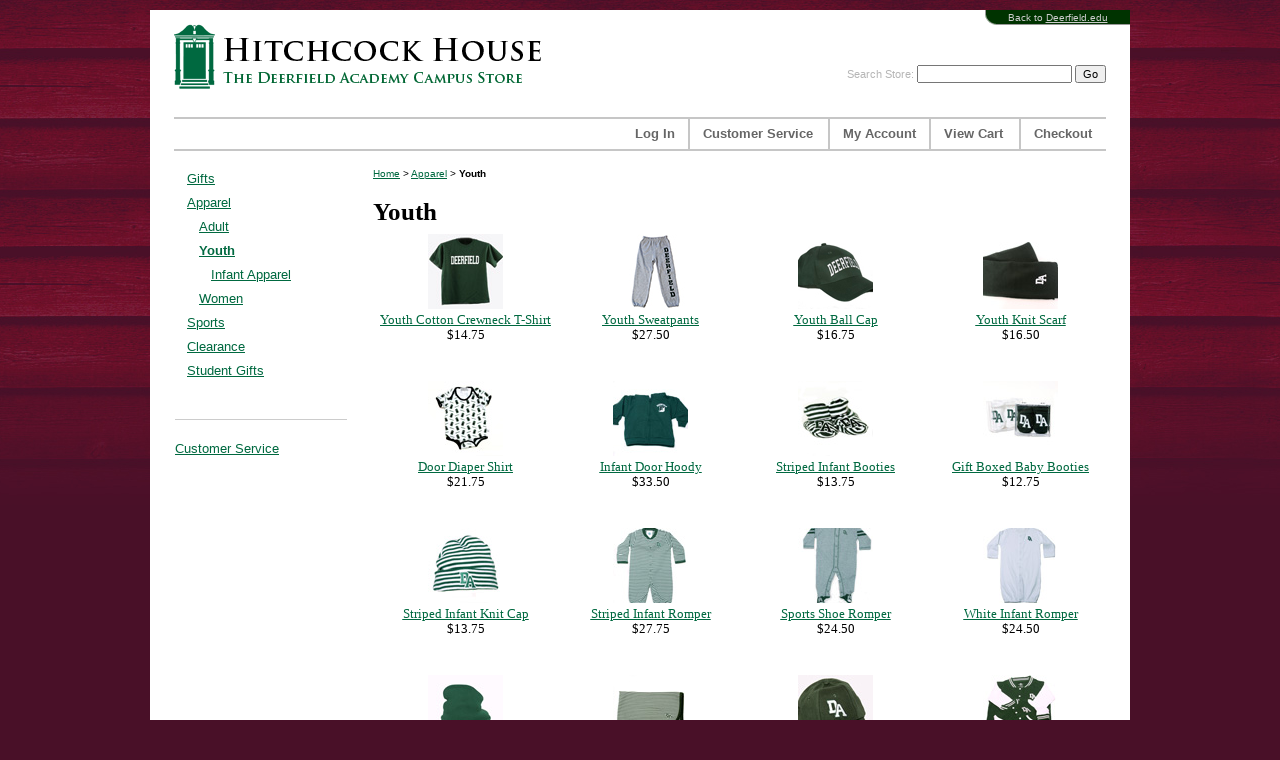

--- FILE ---
content_type: text/html
request_url: https://store.deerfield.edu/category_YOUTH.html
body_size: 4371
content:


	

	<!-- CTGY --><!DOCTYPE HTML><html><head><title>Hitchcock House: Youth</title><base href="https://store.deerfield.edu/mm5/" /><meta http-equiv="Content-type" content="text/html;charset=UTF-8" /><link type="text/css" media rel="stylesheet" href="css/00000001/default.css?T=9d9d99e7" data-resource-group="css_list" data-resource-code="default" /><script type="text/javascript">
var MMThemeBreakpoints =
[
{
"code":	"mobile",
"name":	"Mobile",
"start":	{
"unit": "px",
"value": ""
}
,
"end":	{
"unit": "em",
"value": "39.999"
}
}
,{
"code":	"tablet",
"name":	"Tablet",
"start":	{
"unit": "px",
"value": ""
}
,
"end":	{
"unit": "em",
"value": "59.999"
}
}
];
</script>
<script type="text/javascript">
var json_url = "https:\/\/store.deerfield.edu\/mm5\/json.mvc\u003F";
var json_nosessionurl = "https:\/\/store.deerfield.edu\/mm5\/json.mvc\u003F";
var Store_Code = "01";
</script>
<script type="text/javascript" src="https://store.deerfield.edu/mm5/clientside.mvc?T=1158b8b9&amp;Filename=ajax.js" integrity="sha512-hBYAAq3Edaymi0ELd4oY1JQXKed1b6ng0Ix9vNMtHrWb3FO0tDeoQ95Y/KM5z3XmxcibnvbVujqgLQn/gKBRhA==" crossorigin="anonymous"></script>
<script type="text/javascript" src="https://store.deerfield.edu/mm5/clientside.mvc?T=1158b8b9&amp;Filename=runtime_ui.js" integrity="sha512-ZIZBhU8Ftvfk9pHoUdkXEXY8RZppw5nTJnFsMqX+3ViPliSA/Y5WRa+eK3vIHZQfqf3R/SXEVS1DJTjmKgVOOw==" crossorigin="anonymous"></script>
<script type="text/javascript" src="https://store.deerfield.edu/mm5/clientside.mvc?T=1158b8b9&amp;Module_Code=cmp-cssui-searchfield&amp;Filename=runtime.js" integrity="sha512-GT3fQyjPOh3ZvhBeXjc3+okpwb4DpByCirgPrWz6TaihplxQROYh7ilw9bj4wu+hbLgToqAFQuw3SCRJjmGcGQ==" crossorigin="anonymous"></script>
<script type="text/javascript">
var MMSearchField_Search_URL_sep = "https:\/\/store.deerfield.edu\/SRCH.html\u003FSearch=";
(function( obj, eventType, fn )
{
if ( obj.addEventListener )
{
obj.addEventListener( eventType, fn, false );
}
else if ( obj.attachEvent )
{
obj.attachEvent( 'on' + eventType, fn );
}
})( window, 'mmsearchfield_override', function()
{
MMSearchField.prototype.onMenuAppendHeader = function(){return null;}MMSearchField.prototype.onMenuAppendItem = function( data ){var span;span = newElement( 'span', null, null, null );span.innerHTML = data;return span;}MMSearchField.prototype.onMenuAppendStoreSearch = function( search_value ){var item;item = newElement( 'div', { 'class': 'mm_searchfield_menuitem mm_searchfield_menuitem_storesearch' }, null, null );item.element_text = newTextNode( 'Search store for product "' + search_value + '"', item );return item;}MMSearchField.prototype.onFocus = function( e ) { ; };MMSearchField.prototype.onBlur = function( e ) { ; };
} );
</script>
<SCRIPT LANGUAGE="JavaScript"><!--var popwin = null;function PopupImage(link,wtitle,w,h) {if (popwin) popwin.close();popwin = window.open("",'popwindow','toolbar=no,location=no,directories=no,status=no,menubar=no,width='+w+',height='+h+',scrollbars=yes,resizable=no,screenX=50,screenY=50,left=50,top=50');popwin.document.write('<HTML><HEAD><TITLE>' + wtitle + '</TITLE><body topmargin="2" leftmargin="2" marginwidth="2" marginheight="2" bgcolor="#FFFFFF" onLoad="self.focus()">');if (wtitle) popwin.document.write('<CENTER><FONT SIZE="3" FACE="arial"><B>' + wtitle + '</B></FONT></CENTER><BR>');popwin.document.write('<CENTER><IMG SRC="' + link + '" BORDER="0" ALT="' + wtitle + '"></CENTER>');popwin.document.write('<BR><CENTER><A HREF="javascript: self.close();"><FONT SIZE="2" FACE="arial">Close Window</FONT></A></CENTER>');popwin.document.write('</BODY></HTML>');popwin.document.close() ;//popwin.location.href = link;//popwin.focus();}function MM_swapImgRestore() { //v3.0var i,x,a=document.MM_sr; for(i=0;a&&i<a.length&&(x=a[i])&&x.oSrc;i++) x.src=x.oSrc;}function MM_findObj(n, d) { //v4.01var p,i,x; if(!d) d=document; if((p=n.indexOf("?"))>0&&parent.frames.length) {d=parent.frames[n.substring(p+1)].document; n=n.substring(0,p);}if(!(x=d[n])&&d.all) x=d.all[n]; for (i=0;!x&&i<d.forms.length;i++) x=d.forms[i][n];for(i=0;!x&&d.layers&&i<d.layers.length;i++) x=MM_findObj(n,d.layers[i].document);if(!x && d.getElementById) x=d.getElementById(n); return x;}function MM_swapImage() { //v3.0var i,j=0,x,a=MM_swapImage.arguments; document.MM_sr=new Array; for(i=0;i<(a.length-2);i+=3)if ((x=MM_findObj(a[i]))!=null){document.MM_sr[j++]=x; if(!x.oSrc) x.oSrc=x.src; x.src=a[i+2];}}//--></SCRIPT><link type="text/css" media="all" rel="stylesheet" integrity="sha256-lWOXBr8vqpiy3pliCN1FmPIYkHdcr8Y0nc2BRMranrA= sha384-0K5gx4GPe3B0+RaqthenpKbJBAscHbhUuTd+ZmjJoHkRs98Ms3Pm2S4BvJqkmBdh sha512-wrhf+QxqNNvI+O73Y1XxplLd/Bt2GG2kDlyCGfeByKkupyZlAKZKAHXE2TM9/awtFar6eWl+W9hNO6Mz2QrA6Q==" crossorigin="anonymous" href="https://store.deerfield.edu/mm5/json.mvc?Store_Code=01&amp;Function=CSSResource_Output&amp;CSSResource_Code=mm-theme-styles&T=2b7b866a" data-resource-group="modules" data-resource-code="mm-theme-styles" /></head><body><div id="page"><div id="content"><div id="backToDeerfield">Back to <a href="https://www.deerfield.edu/">Deerfield.edu</a></div><div id="search"><form method="post" action="https://store.deerfield.edu/mm5/merchant.mvc?Screen=SRCH"><input type="hidden" name="Store_Code" value="01" />Search Store: <input type="text" name="Search" id="searchfield" value="" class="textfield" /><input type="submit" value="Go" class="button" /></form></div><a href="/" id="logo">Hitchcock House | The Deerfield Academy Campus Store</a><p><div id="fb-root"></div><script>(function(d, s, id) {var js, fjs = d.getElementsByTagName(s)[0];if (d.getElementById(id)) return;js = d.createElement(s); js.id = id;js.src = "//connect.facebook.net/en_US/sdk.js#xfbml=1&version=v2.10";fjs.parentNode.insertBefore(js, fjs);}(document, 'script', 'facebook-jssdk'));</script><div class="fb-like" data-href="https://www.facebook.com/DeerfieldStores/" data-width="200" data-layout="standard" data-action="like" data-size="small" data-show-faces="false" data-share="true"></div><br><table cellpadding="0" cellspacing="0" width="932" height="34" border="0" background="/mm5/graphics/00000001/images/grayBarBackground.gif"><tr><td width="501" align="right" class="navigation"><a href="https://store.deerfield.edu/LOGN.html">Log&nbsp;In</a></td> <td width="28"><img src="/mm5/graphics/00000001/images/pixel.gif" width="28" height="30" border="0" alt="Hash"></td><td width="112" class="navigation"><a href="https://store.deerfield.edu/mm5/merchant.mvc?Screen=CUSV&Store_Code=01">Customer&nbsp;Service</a></td> <td width="28"><img src="/mm5/graphics/00000001/images/pixel.gif" width="28" height="30" border="0" alt="Hash"></td><td width="74" class="navigation"><a href="https://store.deerfield.edu/mm5/merchant.mvc?Screen=LOGN&Order=0&Store_Code=01">My&nbsp;Account</a></td><td width="27"><img src="/mm5/graphics/00000001/images/pixel.gif" width="27" height="30" border="0" alt="Hash"></td> <td width="63" class="navigation"><a href="https://store.deerfield.edu/mm5/merchant.mvc?Screen=BASK&Store_Code=01">View&nbsp;Cart</a></td><td width="27"><img src="/mm5/graphics/00000001/images/pixel.gif" width="27" height="30" border="0" alt="Hash"></td><td width="60" class="navigation"><a href="https://store.deerfield.edu/mm5/merchant.mvc?Screen=OINF&Store_Code=01">Checkout</a></td><td width="12"><img src="/mm5/graphics/00000001/images/pixel.gif" width="12" height="30" border="0" alt="Hash"></td> </tr></table> <br>	<div id="leftSide"><div id="category-tree"><div class="level-1"><a href="https://store.deerfield.edu/category_GIFTS.html">Gifts</a></div><div class="level-1"><a href="https://store.deerfield.edu/category_APPAREL.html">Apparel</a></div><div class="level-2"><a href="https://store.deerfield.edu/category_ADULT.html">Adult</a></div><div class="level-2 active"><a href="https://store.deerfield.edu/category_YOUTH.html">Youth</a></div><div class="level-3"><a href="https://store.deerfield.edu/category_BABY.html">Infant Apparel</a></div><div class="level-2"><a href="https://store.deerfield.edu/category_WOMEN.html">Women</a></div><div class="level-1"><a href="https://store.deerfield.edu/category_SPORTS.html">Sports</a></div><div class="level-1"><a href="https://store.deerfield.edu/category_CLEARANCE.html">Clearance</a></div><div class="level-1"><a href="https://store.deerfield.edu/category_StudentGifts.html">Student Gifts</a></div><br><br><hr size="1" noshade color="#CCCCCC"><br><a href="/mm5/merchant.mvc?Screen=CUSV&Store_Code=01">Customer Service</a></div>	</div><div id="rightSide"><!-- BREADCRUMB CODE --><div class="breadcrumbs"><a href="/">Home</a>> <a href="https://store.deerfield.edu/category_APPAREL.html">Apparel</a>> <b>Youth</b></div><!-- END BREADCRUMB CODE --><h1>Youth</h1><table border=0 cellpadding=2 cellspacing=0 width=740><tr><td align="center" valign="top" width="25%"><a href="https://store.deerfield.edu/mm5/merchant.mvc?Screen=PROD&Store_Code=01&Product_Code=502217GNB&Category_Code=YOUTH"><img src="graphics/00000001/tshirt_sm.jpg" border=0></a><br><a href="https://store.deerfield.edu/mm5/merchant.mvc?Screen=PROD&Store_Code=01&Product_Code=502217GNB&Category_Code=YOUTH"><u>Youth Cotton Crewneck T-Shirt</u></a><br>$14.75<br></td><td align="center" valign="top" width="25%"><a href="https://store.deerfield.edu/mm5/merchant.mvc?Screen=PROD&Store_Code=01&Product_Code=502134GRA&Category_Code=YOUTH"><img src="graphics/00000001/SweatpantsYouth_sm.jpg" border=0></a><br><a href="https://store.deerfield.edu/mm5/merchant.mvc?Screen=PROD&Store_Code=01&Product_Code=502134GRA&Category_Code=YOUTH"><u>Youth Sweatpants</u></a><br>$27.50<br></td><td align="center" valign="top" width="25%"><a href="https://store.deerfield.edu/mm5/merchant.mvc?Screen=PROD&Store_Code=01&Product_Code=502614GYC&Category_Code=YOUTH"><img src="graphics/00000001/YouthBallcaps_sm.jpg" border=0></a><br><a href="https://store.deerfield.edu/mm5/merchant.mvc?Screen=PROD&Store_Code=01&Product_Code=502614GYC&Category_Code=YOUTH"><u>Youth Ball Cap</u></a><br>$16.75<br></td><td align="center" valign="top" width="25%"><a href="https://store.deerfield.edu/mm5/merchant.mvc?Screen=PROD&Store_Code=01&Product_Code=502422YKS&Category_Code=YOUTH"><img src="graphics/00000001/YouthScarf_sm.jpg" border=0></a><br><a href="https://store.deerfield.edu/mm5/merchant.mvc?Screen=PROD&Store_Code=01&Product_Code=502422YKS&Category_Code=YOUTH"><u>Youth Knit Scarf</u></a><br>$16.50<br></td></tr><tr><td colspan=4><br /><br /></td></tr><tr><td align="center" valign="top" width="25%"><a href="https://store.deerfield.edu/mm5/merchant.mvc?Screen=PROD&Store_Code=01&Product_Code=2016INFDRDS&Category_Code=YOUTH"><img src="graphics/00000001/InfantDoorDiaperShirt_sm.jpg" border=0></a><br><a href="https://store.deerfield.edu/mm5/merchant.mvc?Screen=PROD&Store_Code=01&Product_Code=2016INFDRDS&Category_Code=YOUTH"><u>Door Diaper Shirt</u></a><br>$21.75<br></td><td align="center" valign="top" width="25%"><a href="https://store.deerfield.edu/mm5/merchant.mvc?Screen=PROD&Store_Code=01&Product_Code=2016INDRHD&Category_Code=YOUTH"><img src="graphics/00000001/InfantDoorHoody_sm.jpg" border=0></a><br><a href="https://store.deerfield.edu/mm5/merchant.mvc?Screen=PROD&Store_Code=01&Product_Code=2016INDRHD&Category_Code=YOUTH"><u>Infant Door Hoody</u></a><br>$33.50<br></td><td align="center" valign="top" width="25%"><a href="https://store.deerfield.edu/mm5/merchant.mvc?Screen=PROD&Store_Code=01&Product_Code=2016INSTBT&Category_Code=YOUTH"><img src="graphics/00000001/StripedBooties_sm.jpg" border=0></a><br><a href="https://store.deerfield.edu/mm5/merchant.mvc?Screen=PROD&Store_Code=01&Product_Code=2016INSTBT&Category_Code=YOUTH"><u>Striped Infant Booties</u></a><br>$13.75<br></td><td align="center" valign="top" width="25%"><a href="https://store.deerfield.edu/mm5/merchant.mvc?Screen=PROD&Store_Code=01&Product_Code=2016BXBTS&Category_Code=YOUTH"><img src="graphics/00000001/BoxedBooties_sm.jpg" border=0></a><br><a href="https://store.deerfield.edu/mm5/merchant.mvc?Screen=PROD&Store_Code=01&Product_Code=2016BXBTS&Category_Code=YOUTH"><u>Gift Boxed Baby Booties</u></a><br>$12.75<br></td></tr><tr><td colspan=4><br /><br /></td></tr><tr><td align="center" valign="top" width="25%"><a href="https://store.deerfield.edu/mm5/merchant.mvc?Screen=PROD&Store_Code=01&Product_Code=2016STIB&Category_Code=YOUTH"><img src="graphics/00000001/StripedBeanie_sm.jpg" border=0></a><br><a href="https://store.deerfield.edu/mm5/merchant.mvc?Screen=PROD&Store_Code=01&Product_Code=2016STIB&Category_Code=YOUTH"><u>Striped Infant Knit Cap</u></a><br>$13.75<br></td><td align="center" valign="top" width="25%"><a href="https://store.deerfield.edu/mm5/merchant.mvc?Screen=PROD&Store_Code=01&Product_Code=2016SCR&Category_Code=YOUTH"><img src="graphics/00000001/StripedConvertibleRomper_sm.jpg" border=0></a><br><a href="https://store.deerfield.edu/mm5/merchant.mvc?Screen=PROD&Store_Code=01&Product_Code=2016SCR&Category_Code=YOUTH"><u>Striped Infant Romper</u></a><br>$27.75<br></td><td align="center" valign="top" width="25%"><a href="https://store.deerfield.edu/mm5/merchant.mvc?Screen=PROD&Store_Code=01&Product_Code=2016SSRMP&Category_Code=YOUTH"><img src="graphics/00000001/SportsShoeRomper_sm.jpg" border=0></a><br><a href="https://store.deerfield.edu/mm5/merchant.mvc?Screen=PROD&Store_Code=01&Product_Code=2016SSRMP&Category_Code=YOUTH"><u>Sports Shoe Romper</u></a><br>$24.50<br></td><td align="center" valign="top" width="25%"><a href="https://store.deerfield.edu/mm5/merchant.mvc?Screen=PROD&Store_Code=01&Product_Code=2016WCR&Category_Code=YOUTH"><img src="graphics/00000001/WhiteConvertibleRomper_sm.jpg" border=0></a><br><a href="https://store.deerfield.edu/mm5/merchant.mvc?Screen=PROD&Store_Code=01&Product_Code=2016WCR&Category_Code=YOUTH"><u>White Infant Romper</u></a><br>$24.50<br></td></tr><tr><td colspan=4><br /><br /></td></tr><tr><td align="center" valign="top" width="25%"><a href="https://store.deerfield.edu/mm5/merchant.mvc?Screen=PROD&Store_Code=01&Product_Code=2016INKC&Category_Code=YOUTH"><img src="graphics/00000001/GreenBeanie_sm.jpg" border=0></a><br><a href="https://store.deerfield.edu/mm5/merchant.mvc?Screen=PROD&Store_Code=01&Product_Code=2016INKC&Category_Code=YOUTH"><u>Infant Knit Cap</u></a><br>$13.75<br></td><td align="center" valign="top" width="25%"><a href="https://store.deerfield.edu/mm5/merchant.mvc?Screen=PROD&Store_Code=01&Product_Code=2016SRB&Category_Code=YOUTH"><img src="graphics/00000001/StripedReceivingBlanket_sm.jpg" border=0></a><br><a href="https://store.deerfield.edu/mm5/merchant.mvc?Screen=PROD&Store_Code=01&Product_Code=2016SRB&Category_Code=YOUTH"><u>Striped Receiving Blanket</u></a><br>$19.75<br></td><td align="center" valign="top" width="25%"><a href="https://store.deerfield.edu/mm5/merchant.mvc?Screen=PROD&Store_Code=01&Product_Code=2017InfBallCap&Category_Code=YOUTH"><img src="graphics/00000001/InfantBallCap_sm.jpg" border=0></a><br><a href="https://store.deerfield.edu/mm5/merchant.mvc?Screen=PROD&Store_Code=01&Product_Code=2017InfBallCap&Category_Code=YOUTH"><u>Infant Baseball Cap</u></a><br>$16.75<br></td><td align="center" valign="top" width="25%"><a href="https://store.deerfield.edu/mm5/merchant.mvc?Screen=PROD&Store_Code=01&Product_Code=InfantVarsityJacket&Category_Code=YOUTH"><img src="graphics/00000001/VarsityJacket_sm.jpg" border=0></a><br><a href="https://store.deerfield.edu/mm5/merchant.mvc?Screen=PROD&Store_Code=01&Product_Code=InfantVarsityJacket&Category_Code=YOUTH"><u>Infant/Toddler Varsity Jacket</u></a><br>$31.75<br></td></tr><tr><td colspan=4><br /><br /></td></tr><tr><td align="center" valign="top" width="25%"><a href="https://store.deerfield.edu/mm5/merchant.mvc?Screen=PROD&Store_Code=01&Product_Code=YouthHood&Category_Code=YOUTH"><img src="graphics/00000001/ChampionYouthGreenHoodie_sm.jpg" border=0></a><br><a href="https://store.deerfield.edu/mm5/merchant.mvc?Screen=PROD&Store_Code=01&Product_Code=YouthHood&Category_Code=YOUTH"><u>Youth Hoody</u></a><br>$34.75<br></td><td align="center" valign="top" width="25%"><a href="https://store.deerfield.edu/mm5/merchant.mvc?Screen=PROD&Store_Code=01&Product_Code=2019DoorBib&Category_Code=YOUTH"><img src="graphics/00000001/InfantDoorBib_sm.jpg" border=0></a><br><a href="https://store.deerfield.edu/mm5/merchant.mvc?Screen=PROD&Store_Code=01&Product_Code=2019DoorBib&Category_Code=YOUTH"><u>Infant Door Bib</u></a><br>$14.75<br></td><td align="center" valign="top" width="25%"><a href="https://store.deerfield.edu/mm5/merchant.mvc?Screen=PROD&Store_Code=01&Product_Code=2020YouthBelts&Category_Code=YOUTH"><img src="graphics/00000001/LeatherTabBelt_sm.jpg" border=0></a><br><a href="https://store.deerfield.edu/mm5/merchant.mvc?Screen=PROD&Store_Code=01&Product_Code=2020YouthBelts&Category_Code=YOUTH"><u>Youth Belts</u></a><br>$35.75<br></td><td align="center" valign="top" width="25%"><a href="https://store.deerfield.edu/mm5/merchant.mvc?Screen=PROD&Store_Code=01&Product_Code=2021YouthPomHat&Category_Code=YOUTH"><img src="graphics/00000001/YouthStripedPomHat2022_sm.jpg" border=0></a><br><a href="https://store.deerfield.edu/mm5/merchant.mvc?Screen=PROD&Store_Code=01&Product_Code=2021YouthPomHat&Category_Code=YOUTH"><u>Youth Striped Knit Hat</u></a><br>$16.75<br></td></tr><tr><td colspan=4><br /><br /></td></tr><tr><td align="center" valign="top" width="25%"><a href="https://store.deerfield.edu/mm5/merchant.mvc?Screen=PROD&Store_Code=01&Product_Code=2021InfantKnitWinterHat&Category_Code=YOUTH"><img src="graphics/00000001/YouthKnitCuffHat_sm.jpg" border=0></a><br><a href="https://store.deerfield.edu/mm5/merchant.mvc?Screen=PROD&Store_Code=01&Product_Code=2021InfantKnitWinterHat&Category_Code=YOUTH"><u>Infant Winter Hat</u></a><br>$10.75<br></td><td align="center" valign="top" width="25%"><a href="https://store.deerfield.edu/mm5/merchant.mvc?Screen=PROD&Store_Code=01&Product_Code=2020VVTie&Category_Code=YOUTH"><img src="graphics/00000001/VVD&amp;DoorTie_sm.jpg" border=0></a><br><a href="https://store.deerfield.edu/mm5/merchant.mvc?Screen=PROD&Store_Code=01&Product_Code=2020VVTie&Category_Code=YOUTH"><u>Vineyard Vines D & Door Tie</u></a><br>$85.00<br></td><td>&nbsp;</td></tr></table><div class="clear"></div></div><div class="clear"></div></div><div id="footer"><div id="cards"><img src="/mm5/graphics/00000001/images/icon_mc.gif"/><img src="/mm5/graphics/00000001/images/icon_visa.gif"/><img src="/mm5/graphics/00000001/images/icon_amex.gif"/></div>&copy; Copyright 2025 The Trustees of Deerfield Academy. All rights reserved.<br/>For claims of infringement pursuant to Section 512(c) of the Copyright Act please <a href="mailto:copyright@deerfield.edu">contact us.</a> To read our privacy and terms of use policy <a href="https://store.deerfield.edu/mm5/merchant.mvc?Screen=PRPO&Store_Code=01">click here</a>.</div>	</body></html>
	